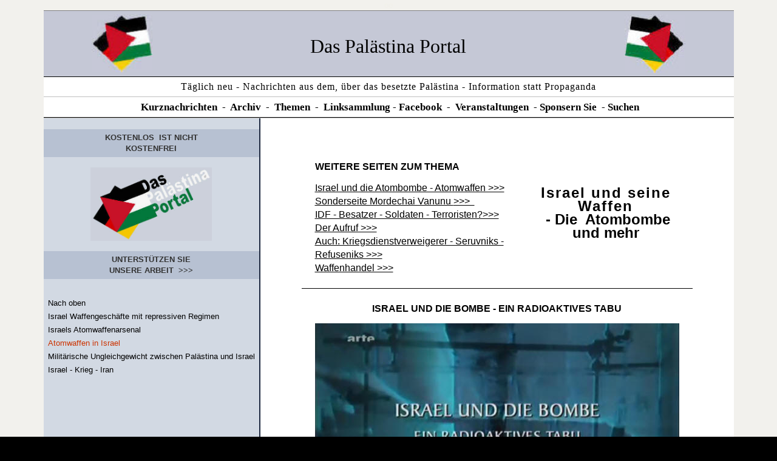

--- FILE ---
content_type: text/html
request_url: http://arendt-art.de/deutsch/palestina/texte/atombombe_atomwaffen_israel.htm
body_size: 19585
content:
<!-- #BeginTemplate "../aaa-index-schmal.dwt" -->
<html>

<head>
<link rel="SHORTCUT ICON" href="http://www.arendt-art.de/deutsch/palestina/favicon.ico">
<meta http-equiv="Content-Type" content="text/html; charset=utf-8">
<!-- #BeginEditable "doctitle" -->
<title>Israel und seine Waffen - Die&nbsp; Atombombe und mehr ...</title>
<!-- #EndEditable -->
<meta name="keywords" content="Palästina, Israel-Palästina, Palaestina, Palaestinenser, Nahostkonflikt, juden, Palästinenser, Israel, Israelis, Izrael, Jerusalem, Naher Osten, Nahost-Politik, Nahost,Siedlung, Intifada, Islam, Antisemitismus, Nahostkrise, Siedler, Siedlungen, Besetzung,Mauer, Zaun, Nahost-Quartett, Genfer Initiative, Genfer Abkommen">
<meta name=" description" content="Palästina und Israel, Das Palästina Portal - Für einen Frieden zwischen Palästina und Israel">
<meta name="page-topic" content="Palästina - Israel - Palästinenser - Israelis">
<meta http-equiv="Content-Language" content="de">
<meta name="audience" content="ALL">
<meta name="author" content="Arendt Erhard">
<meta name="publisher" content="ARENDT - Palästina">
<meta name="copyright" content="ARENDT - Palästina + Israel">
<meta name="page-type" content="Private Homepage">
<meta name="robots" content="INDEX,FOLLOW">
<meta name="revisit-after" content="1 days">
<meta content="Palästina und Israel, Das Palästina Portal - Für einen Frieden zwischen Palästina und Israel" name="description">
<meta content="Palaestina, Israel-Palästina, Palästina, Palaestinenser, Nahostkonflikt, juden, Palästinenser, Israel, Israelis, Izrael, Jerusalem, Naher Osten, Nahost-Politik, Nahost,Siedlung, Intifada, Islam, Antisemitismus, Nahostkrise, Siedler, Siedlungen, Besetzung,Mauer, Zaun, Nahost-Quartett, Genfer Initiative, Genfer Abkommen" name="keywords">
<style type="text/css">
<!--
<!-- A:link {text-decoration: none}
 A:visited {text-decoration: none}
 A:active {color:333333;}
 A:hover {color:333333;}	
h1
	{margin-top:12.0pt;
	margin-right:0cm;
	margin-bottom:6.0pt;
	margin-left:0cm;
	page-break-after:avoid;
	text-autospace:ideograph-other;
	font-size:24.0pt;
	font-family:"Times New Roman",serif;
	}
-->
</style>
<meta name="Microsoft Theme" content="none">
<meta name="Microsoft Border" content="none">
</head>

<body link="#000000" vlink="#333333" alink="#000000" bgcolor="#000000" style="font-family: Arial; font-size: 10px" text="#000000" topmargin="1" background="../Bilder3/hintergrund-quadrat.jpg">

<div align="center">
	<center>
	<table border="0" cellpadding="0" style="border-collapse: collapse" width="100%" height="12">
		<tr>
			<td align="center" height="9" style="font-size: 13px; line-height: 16px; font-family:Verdana,Geneva,Helvetica,Arial,sans-serif; vertical-align:middle">
			<font color="#F1F0E9"><a name="oben">o</a>o</font></td>
		</tr>
	</table>
	</center></div>
<div align="center">
	<center>
	<table style="border-collapse: collapse;" width="90%" cellpadding="0">
		<tr>
			<td width="99%" valign="top" colspan="2">
			<table border="0" cellpadding="0" cellspacing="0" width="100%" style="border-bottom:1px solid #C0C0C0; border-left-width:1px; border-right-width:1px; border-top-width:1px">
				<tr>
					<td width="100%" bgcolor="#FFFFFF">
																							<table border="0" cellpadding="0" cellspacing="0" width="100%">
																								<tr>
																									<td>
																									<table border="0" width="100%" cellspacing="0" cellpadding="6" style="border-left-width: 1px; border-right-width: 1px; border-bottom-width: 1px; border-top-style:solid; border-top-width:1px" bgcolor="#C5C8D6">
																										<tr>
																											<td align="center" bgcolor="#C5C8D6">
																											<p style="line-height: 26px"></p>
																											<p style="line-height: 26px"></p>
																											<p style="line-height: 26px"></p>
																											<p style="line-height: 26px"></p>
																											<p style="line-height: 26px"></p>
																											<p style="line-height: 26px"></p>
																											<p style="line-height: 26px"></p>
																											<p style="line-height: 26px"></p>
																											<p style="line-height: 26px"></p>
																											<p style="line-height: 26px"></p>
																											<p style="line-height: 26px"></p>
																											<p style="line-height: 26px"></p>
																											<p style="line-height: 26px"></p>
																											<p style="line-height: 26px"></p>
																											<p style="line-height: 26px"></p>
																											<p style="line-height: 26px"></p>
																											<p style="line-height: 26px"></p>
																											<p style="line-height: 26px"></p>
																											<p style="line-height: 26px"></p>
																											<p style="line-height: 26px"></p>
																											<p style="line-height: 26px"></p>
																											<p style="line-height: 26px"><a href="../index.html"><img border="0" src="../Bilder-21/index1193.JPG" width="100" height="95"></a></p>
																											</td>
																											<th>
																						<h1 style="line-height: 26px; ">
						<span style="font-weight: 400">
						<font face="Wide Latin" size="6">
						<a title="Das Palästina Portal - The Palestine Portal" href="../index.html">
						Das Palästina Portal</a></font></span></h1>
																											</th>
																											<td align="center">
																											<address style="line-height: 26px">
																												<a href="../index.html">
																												<img border="0" src="../Bilder-21/index1195.JPG" width="100" height="96"></a></address>
																											</td>
																										</tr>
																									</table>
																									</td>
																								</tr>
																								<tr>
																									<td>
																									<table border="0" style="border-collapse: collapse" width="100%" cellpadding="3">
																										<tr>
																											<td style="border-left-width: 1px; border-right-width: 1px; border-top-style: solid; border-top-width: 1px; border-bottom-width: 1px">
																											<p align="center" style="line-height: 26px"><span style="letter-spacing:1px"><font face="Arial Narrow">Täglich neu - Nachrichten aus dem, über das besetzte Palästina - Information statt Propaganda</font></span></p>
																											</td>
																										</tr>
																										<tr>
																											<td style="border-top:1px solid #C0C0C0; border-left-width: 1px; border-right-width: 1px; border-bottom-style:solid; border-bottom-width:1px">
																													<p style="line-height: 26px; " align="center"><b><a href="#Nachrichten"><span style="font-size: 13pt">&nbsp;</span></a></b><span style="font-size: 13pt"><font face="Arial Narrow"><b><a href="#Nachrichten">Kurznachrichten</a>&nbsp; -&nbsp; <a title="Nach Datum geortnet" href="../Archiv/Archiv_palaestina.htm">Archiv</a>&nbsp; -&nbsp; <a target="_blank" title="Inhalt -  Das Palästina Portal" href="../themen.htm">Themen</a>&nbsp; -&nbsp; <a title="Externe Seiten zum Thema" href="http://www.das-palaestina-portal.de/links_palaestina.htm">Linksammlung</a> - </b></font></span><b><span style="font-size: 13pt"><font face="Arial Narrow"> <a target="_blank" title="Das Palästina Portal bei facebook" href="https://www.facebook.com/erhard.arendt">Facebook</a>&nbsp; -&nbsp; <a href="../Termine_Veranstaltungen_Reisen.htm">Veranstaltungen</a>&nbsp; -&nbsp;<a href="sponsoren.htm">Sponsern Si</a>e&nbsp; -&nbsp;S</font></span><font face="Arial Narrow"><a href="../suchen.html"><span style="font-size: 13pt">uchen</span></a></font></b></p></td>
																										</tr>
																									</table>
																									</td>
																								</tr>
																							</table>
					</td>
				</tr>
			</table>
			</td>
		</tr>
		<tr>
			<td width="14%" bgcolor="#D2D9E3" valign="top" style="border-right: 2px solid #1D283F">
										<table border="0" cellpadding="0" cellspacing="0" width="100%">
											<tr>
												<td>&nbsp;</td>
											</tr>
										</table>
										<table border="0" style="border-collapse: collapse" width="100%" cellpadding="5">
											<tr>
												<td bgcolor="#B7C1D2">
												<p align="center" style="line-height: 18px">
												<span style="text-transform: uppercase; letter-spacing: 0px">
												<font color="#000000">
												<span style="color: navy">
												<strong>
												<font color="#CC3300">
												<a style="text-decoration: none" href="sponsoren.htm">
												<font size="2" color="#333333">Kostenlos</font></a></font></strong></span></font><a style="text-decoration: none" href="sponsoren.htm"><font size="2"><b><font color="#333333">
												</font>
												</b>
												<font color="#333333">
												<span style="font-weight: 700">
												&nbsp;</span></font></font><strong><font color="#333333" size="2">IST 
												nicht<br>
												Kostenfrei</font></strong></a></span></p>
												</td>
											</tr>
											<tr>
												<td>
												<p align="center" style="line-height: 18px">
												<font color="#333333">
												<a href="../index.html">
												<img border="0" src="../Bilder-13/aaa-in11.JPG" width="200" height="121" vspace="12"></a></font></a></p>
												</td>
											</tr>
											<tr>
												<td bgcolor="#B7C1D2">
												<p align="center" style="line-height: 18px">
												<font face="Arial" style="font-family: Verdana, Arial, Helvetica, Geneva, sans-serif; max-width: none; minwidth: none; maxwidth: none; boxsizing: content-box">
												<span style="text-transform: uppercase; letter-spacing: 0px">
												<b>
												<a style="text-decoration: none" href="sponsoren.htm">
												<font face="Arial" color="#333333" size="2">
												Unterstützen Sie<br>
												unsere ArbeiT&nbsp; &gt;&gt;&gt;</font></a></b></span></font></p>
												</td>
											</tr>
										</table>
										<table border="0" width="100%" cellspacing="0" cellpadding="7">
											<tr>
												<td>
					<p style="line-height: 22px" align="left">
					<font face="Arial"><span style="vertical-align: middle;">
					<font color="#CC3300" size="2">
					<br>
					<!--webbot bot="Navigation" s-type="siblings" s-orientation="vertical" s-rendering="html" b-include-home="FALSE" b-include-up="TRUE" s-btn-nml="&lt;A HREF=&quot;#URL#&quot; TARGET=&quot;#TARGET#&quot; STYLE=&quot;{text-decoration: none;}&quot;&gt;#LABEL#&lt;/A&gt;" s-btn-sel="#LABEL#" s-btn-sep="&lt;br&gt;" s-bar="Bars" startspan --><nobr><A HREF="Waffen_Waffenhandel.htm" TARGET="" STYLE="{text-decoration: none;}">Nach&nbsp;oben</A></nobr><br><nobr><A HREF="../Israel%20%20Waffengeschaefte%20mit%20repressiven%20Regimen.htm" TARGET="" STYLE="{text-decoration: none;}">Israel&nbsp;Waffengeschäfte&nbsp;mit&nbsp;repressiven&nbsp;Regimen</A></nobr><br><nobr><A HREF="../Israels_Atomwaffen.htm" TARGET="" STYLE="{text-decoration: none;}">Israels&nbsp;Atomwaffenarsenal</A></nobr><br><nobr>Atomwaffen&nbsp;in&nbsp;Israel</nobr><br><nobr><A HREF="../Militaerische_Ungleichgewicht_zwischen_Paeästina_Israel.htm" TARGET="" STYLE="{text-decoration: none;}">Militärische&nbsp;Ungleichgewicht&nbsp;zwischen&nbsp;Palästina&nbsp;und&nbsp;Israel</A></nobr><br><nobr><A HREF="../Israel%20und%20sein%20Krieg%20gegen%20den%20Iran.htm" TARGET="" STYLE="{text-decoration: none;}">Israel&nbsp;-&nbsp;Krieg&nbsp;-&nbsp;Iran</A></nobr><!--webbot bot="Navigation" i-checksum="26261" endspan --></font></span></font></p>
												</td>
											</tr>
										</table>
			<table border="0" style="border-collapse: collapse" width="100%" cellpadding="5">
				<tr>
					<td>
					<p align="center" style="line-height: 14px">&nbsp;</p>
					</td>
				</tr>
			</table>
			</td>
			<td width="86%" valign="top" bgcolor="#FFFFFF">
			<div align="center">
				


				<table cellpadding="22" cellspacing="0" width="100%" bgcolor="#FFFFFF">
					<tr>
						<td valign="top" bgcolor="#FFFFFF">
						<!-- #BeginEditable "rahmen" -->
						<div align="center">
							<center>
							<table border="0" cellpadding="3" cellspacing="0" 
       style="border-collapse: collapse" 
       bordercolor="#111111" width="100%">
								<tr>
									<td width="100%" 
         valign="top">
									<div align="center">
										<center>
										<table border="0" cellpadding="22" 
          style="border-collapse: collapse" 
          bordercolor="#000000" width="88%" 
          id="AutoNumber5">
											<tr>
												<td style="font-size:13px; font-family:Verdana,Geneva,Helvetica,Arial,sans-serif; background-image:none; background-repeat:repeat; background-attachment:scroll" 
            bgcolor="#FFFFFF">
												<div id="google_translate_element0"></div><script type="text/javascript">
function googleTranslateElementInit() {
  new google.translate.TranslateElement({pageLanguage: 'de', layout: google.translate.TranslateElement.InlineLayout.HORIZONTAL, autoDisplay: false}, 'google_translate_element');
}
</script><script type="text/javascript" src="//translate.google.com/translate_a/element.js?cb=googleTranslateElementInit"></script>
												<p style="line-height: 22px">
												<span style="font-weight:700; text-transform:uppercase">
												<font color="#FF0000" face="Arial" size="3">
												<br>
												</font>
												<font face="Arial" size="3">
												Weitere Seiten zum Thema</font></span><font face="Arial" color="#800000" size="3"></p>
												<p style="line-height: 22px">
												<a style="text-decoration: underline; " href="atombombe_atomwaffen_israel.htm">
												Israel und die Atombombe - 
												Atomwaffen &gt;&gt;&gt;</a></font><font face="Arial"><u><font size="3"><br>
												</font>
												</u>
												<font color="#2C4452">
												<a style="text-decoration: underline" 
           href="Mordechai_Vanunu.htm"><font color="#000000" size="3">
												Sonderseite Mordechai Vanunu </font></a></font>
												<u>
												<font color="#000000" size="3">
												&gt;&gt;&gt;&nbsp;&nbsp;
											</font>
												<font size="3"><br>
												</font>
												</u>
												</font>
												<font color="#800000" size="3" face="Arial">
												<a href="idf_besatzungsarmee_soldaten.htm" style="text-decoration: underline">
												IDF - Besatzer - Soldaten - 
												Terroristen?&gt;&gt;&gt;</a></font><font size="3" face="Arial"><u><br>
												</u>
								<a href="../texte/aufruf_israelische_soldaten_kriegsverbrechen_stoppen.htm" 
       
    style="text-decoration: underline">
												Der Aufruf &gt;&gt;&gt;</a><u><br>
												</u>
								<a href="kriegsdienstverweigerer.htm" style="text-decoration: underline">
												Auch: Kriegsdienstverweigerer - 
												Seruvniks - Refuseniks &gt;&gt;&gt;</a><u><br>
												</u>
								<a href="Waffen_Waffenhandel.htm" style="text-decoration: underline">
												Waffenhandel &gt;&gt;&gt;</a></font></td>
												<td style="font-size:13px; font-family:Verdana,Geneva,Helvetica,Arial,sans-serif; background-image:none; background-repeat:repeat; background-attachment:scroll" 
            bgcolor="#FFFFFF">
									<h1 align="center" style="line-height: 22px">
									<font size="5" face="Arial">
									<span style="letter-spacing: 2px">Israel und 
									seine Waffen<br>
									</span>&nbsp;- Die&nbsp; Atombombe und mehr</font></h1></td>
											</tr>
											<tr>
												<td style="border-top:1px solid #000000; border-bottom:1px solid #000000; font-size:13px; font-family:Verdana,Geneva,Helvetica,Arial,sans-serif; background-image:none; background-repeat:repeat; background-attachment:scroll" colspan="2">
								<font face="Arial">
								<p align="center" style="line-height: 22px">
								<a href="http://www.youtube.com/watch?v=46YHQUW11fA&feature=youtu.be" style="text-decoration: none; font-weight: 700">
								<font size="3">ISRAEL UND DIE BOMBE - EIN 
								RADIOAKTIVES TABU</font></a></p>
								<p align="center" style="line-height: 22px">
								<a href="https://youtu.be/D_oQPZiiqKs">
								<font size="3">
								<img border="0" src="../Bilder3/atombo1.JPG" width="600" height="338"></font></a><font size="3"><br>
&nbsp;</font></p>
								<p align="justify" style="line-height: 22px">
								<a href="http://de.wikipedia.org/wiki/Israel_und_die_Bombe._Ein_radioaktives_Tabu" style="text-decoration: none">
								<b><font size="3">Israel und die Bombe. Ein radioaktives Tabu</font></b><font size="3"> - 
								Regie Dirk Pohlmann - Israel und die Bombe. Ein 
								radioaktives Tabu ist ein Dokumentarfilm aus dem 
								Jahre 2012, der die Geschichte der israelischen 
								Atombombe nachzeichnet. Die Existenz der 
								zahlreichen israelischen Atombomben und -waffen 
								wird jedoch von Seiten der israelischen 
								Regierung nicht bestätigt („Strategie der 
								Unklarheit“). Die Erstausstrahlung des 52 
								Minuten langen Films fand am 7. Juli 2012 auf 
								Arte statt. &gt;&gt;&gt;</font></a></font></td>
											</tr>
											<tr>
												<td style="border-bottom:1px solid #000000; font-size:13px; font-family:Verdana,Geneva,Helvetica,Arial,sans-serif; background-image:none; background-repeat:repeat; background-attachment:scroll" colspan="2">
								<p align="center" style="line-height: 22px">&nbsp;</p>
								<p align="center" style="line-height: 22px">
								<a href="https://youtu.be/L4cF3kY3OVk">
								<font size="3">
								<img border="0" src="../Bilder3/atombo2.JPG" width="600" height="339"></font></a></p>
								<p align="center" style="line-height: 22px">&nbsp;</p>
								<p align="justify" style="line-height: 22px">
								<a href="https://www.youtube.com/watch?v=L4cF3kY3OVk" style="text-decoration: none">
								<b><font size="3">Israels Atombombe</font></b><font size="3"> - 
								ZDF History - 21.05.2013 - Nukleardeal mit 
								Südafrika: Israel soll Apartheid-Regime 
								Atombomben angeboten haben - Israel hat offenbar 
								versucht, dem südafrikanischen Apartheid-Regime 
								Atomwaffen zu beschaffen. Das berichtet der 
								britische &quot;Guardian&quot; auf Basis jetzt 
								aufgetauchter Dokumente. Es wäre der erste 
								schriftliche Beweis für die Existenz 
								israelischer Nuklearwaffen - und damit eine 
								politisch brisante Blamage für 
								Jerusalem.London/Tel Aviv - Israel gilt als 
								Atommacht, auch wenn seine Regierung seit 
								Jahrzehnten die Existenz der Waffen weder 
								bestätigt noch dementiert. Die Politik der 
								Zweideutigkeit bietet einen großen Vorteil: 
								Israel verfügt über nukleares 
								Abschreckungspotential, ohne sich aber dem 
								internationalen Kontrollregime unterwerfen zu 
								müssen. 1986 wurde Israels Atomprogramm bekannt, 
								als der Techniker Mordechai Vanunu entsprechende 
								Informationen öffentlich machte. Erst am Sonntag 
								wurde Vanunu in diesem Zusammenhang erneut 
								verhaftet.</font></a><font size="3"><br>
&nbsp;</font></td>
											</tr>
											<tr>
												<td style="border-bottom:1px solid #000000; font-size:13px; font-family:Verdana,Geneva,Helvetica,Arial,sans-serif; background-image:none; background-repeat:repeat; background-attachment:scroll" colspan="2">
								<p align="center"><b>
								<a href="https://www.youtube.com/watch?v=dbAsUnZsc40" style="text-decoration: none">
								<font size="3">Die geheime und illegale 
								Atombombe Israels - Und das Zuschauen der 
								Weltöffentlichkeit -volle Doku </font></a></b>
								</p>
								<p align="center">
								<a href="https://youtu.be/dbAsUnZsc40">
								<font size="3">
								<img border="0" src="../Bilder3/atombo3.JPG" width="600" height="342"></font></a></td>
											</tr>
											<tr>
												<td style="border-bottom:1px solid #000000; font-size:13px; font-family:Verdana,Geneva,Helvetica,Arial,sans-serif; background-image:none; background-repeat:repeat; background-attachment:scroll" colspan="2">
								<font face="Arial">
								<div align="center">
								<div align="center">
									<p style="line-height: 22px">
											<font size="3" face="Arial">4.6.2012 
											- </font>
								</div>
								<div align="center">
											<p align="justify" style="line-height: 22px">
											<b>
											<font size="3">
											<img border="0" src="../BILDER/index.992.JPG" width="540" height="230" align="right" hspace="6"></font></b><a style="text-decoration: none" href="http://www.spiegel.de/wissenschaft/technik/experten-fuerchten-versehentlichen-atomkrieg-im-nahen-osten-a-837068.html"><b><font size="3">Angst 
											vor dem zufälligen Atomkrieg </font> </b>
											<font size="3">- Markus Becker - 
											(...)&nbsp; Die Zeit, die zwischen 
											Start und Einschlag einer Atomrakete 
											verginge, liege im Nahen Osten bei 
											vielleicht nur 15 Minuten (...)&nbsp; 
											Unklar sei auch, ob Israel seine 
											Atomraketen erst dann abfeuern 
											würde, wenn die gegnerischen Raketen 
											in der Luft sind - oder aber schon 
											dann, wenn es einen Angriff für 
											unmittelbar bevorstehend hält. Wie 
											entscheidend diese Frage sein kann, 
											zeigte sich im Jom-Kippur-Krieg von 
											1973, als Israel nach einem 
											Überraschungsangriff Ägyptens und 
											Syriens am Rand einer Niederlage 
											stand. Regierungschefin Golda Meir 
											ließ 13 taktische Atombomben 
											einsatzfähig machen&nbsp; &gt;&gt;&gt;</font></a><b><font size="3"><br>
&nbsp;</font></b><font size="3"></p>
											<p align="justify" style="line-height: 22px">
											</font>
											<a href="http://www.stern.de/politik/deutschland/u-boot-deal-mit-israel-im-zweifel-fuer-die-skrupellosigkeit-1836352.html" style="text-decoration: none">
											<b><font size="3">Im Zweifel für die 
											Skrupellosigkeit</font></b><font size="3"><b>
											</b>- Israel will seine in 
											Deutschland gebauten U-Boote atomar 
											nachrüsten - und führt damit vor, 
											wie moralisch abgründig sich die 
											deutschen Rüstungsexporteure 
											verhalten. Ein Kommentar von Manuela 
											Pfohl - Israel lässt in der 
											Bundesrepublik U-Boote bauen und 
											rüstet sie anschließend heimlich und 
											gegen jede Absprache so auf, dass 
											sie auch mit Atomwaffen genutzt 
											werden können. Da versteht der 
											deutsche Michel die Welt nicht mehr 
											und fragt entrüstet: Dürfen die das? 
											Klar dürfen die das. Wie jeder 
											andere souveräne Staat auf der Welt 
											hat Israel das grundsätzliche Recht 
											auf Selbstverteidigung. Wirklich 
											aufregen sollte uns vielmehr die 
											Unverfrorenheit, mit der die 
											Bundesregierung uns in der 
											U-Boot-Angelegenheit für dumm 
											verkaufen will. Da stellt sich 
											Regierungssprecher Steffen Seibert 
											am Wochenende allen Ernstes hin und 
											sagt: &quot;An Spekulationen über die 
											spätere Bewaffnung beteiligt sich 
											die Bundesregierung nicht.&quot; &gt;&gt;&gt;</font></a></p>
											<p align="justify" style="line-height: 22px">
											<b><font size="3"><br>
											</font>
											</b>
											<a href="http://www.pressrelations.de/new/standard/result_main.cfm?aktion=jour_pm&comefrom=scan&r=497058" style="text-decoration: none">
											<b><font size="3">U-Boot-Lieferungen nach Israel 
											feuern Nahostkonflikt an</font></b><font size="3"> 
											- &quot;Die Lieferung atomwaffenfähiger 
											U-Boote an Israel ist doppelt 
											falsch: Zum einen befördert jede Art 
											von Waffenexporten Konflikte und 
											erschwert oder verhindert deren 
											friedliche Lösung. Zum anderen ist 
											das eine direkte Unterstützung für 
											die atomare Aufrüstung eines anderen 
											Landes. Damit sabotiert die 
											Bundesregierung ganz klar das Ziel 
											&quot;Global Zero&quot;, also die weltweite 
											Abschaffung von Atomwaffen&quot;, erklärt 
											Jan van Aken, außenpolitischer 
											Sprecher der Fraktion DIE LINKE. &quot; 
											&gt;&gt;&gt;</font></a><font size="3"><br>
&nbsp;</p>
											<p align="justify" style="line-height: 22px">
											</font>
											<a href="http://www.spiegel.de/politik/ausland/israels-premier-netanjahu-lobt-deutsche-u-boote-a-836962.html" style="text-decoration: none">
											<b><font size="3">Netanjahu lobt deutsche 
											U-Boot-Lieferungen</font></b><font size="3"> 
											- Israels Premier Netanjahu: &quot;Sehr 
											wichtige Ergänzung unserer 
											nationalen Sicherheit&quot; - In 
											Deutschland sorgt der U-Boot-Deal 
											mit Israel für Aufregung. Jetzt 
											schaltet sich Ministerpräsident 
											Netanjahu in die Debatte ein: Der 
											israelische Regierungschef sieht die 
											Boote als entscheidende Werkzeuge 
											zur Selbstverteidigung seines 
											Landes. &gt;&gt;&gt;</font></a><font size="3"><br>
											<br>
											</font></font>
											<a href="http://www.bild.de/politik/inland/benjamin-netanjahu/deutsche-u-boote-sind-wichtig-fuer-israels-sicherheit-teil-1-24484412.bild.html" style="text-decoration: none">
											<font size="3" face="Arial"><b>
											Bild-Interview mit dem israelischen 
											Ministerpräsidenten Benjamin 
											Netanjahu</b> &gt;&gt;&gt;</font></a></p>
											<p align="justify" style="line-height: 22px">
											<b><font size="3"><br>
											</font>
											</b>
											<a href="http://www.german-foreign-policy.com/de/fulltext/58342" style="text-decoration: none">
											<b><font size="3">Schwimmendes Atomwaffenarsenal</font></b><font size="3"> 
											- Wie aus aktuellen Medienberichten 
											hervorgeht, bestückt Israel aus 
											Deutschland gelieferte U-Boote mit 
											Nuklearwaffen. Demnach werden die 
											Dolphin-U-Boote, die die Kieler 
											Werft HDW gemeinsam mit den 
											Nordseewerken aus Emden baut, in 
											Israel mit Atomraketen versehen, 
											deren Reichweite gut 1.500 Kilometer 
											beträgt. Die israelischen 
											Streitkräfte wären prinzipiell in 
											der Lage, mit ihnen Iran zu 
											attackieren. &quot;Mit Hilfe der 
											maritimen Technik aus Deutschland 
											ist es Israel gelungen, sich ein 
											schwimmendes Atomwaffen-Arsenal 
											zuzulegen&quot; [1], heißt es: Drei 
											Dolphin-U-Boote besitze Israel 
											bereits, drei weitere seien zudem im 
											Bau, wiederum drei weitere werde Tel 
											Aviv möglicherweise in naher Zukunft 
											ordern. - Abschreckungsregime - 
											Aufschluss darüber, dass die 
											deutschen U-Boot-Lieferungen an 
											Israel einen hohen Stellenwert vor 
											allem für die Hegemonialpolitik der 
											NATO haben, geben Debatten, die 
											gegenwärtig im westlichen 
											Kriegsbündnis geführt werden. Im 
											Mittelpunkt steht dabei die Frage, 
											wie zu reagieren sei, sollte Teheran 
											sich tatsächlich Atomwaffen 
											verschaffen. Während manche 
											Regierungsberater und 
											Außenpolitikexperten die Auffassung 
											vertreten, Iran müsse in diesem 
											Falle bombardiert werden 
											(german-foreign-policy.com 
											berichtete [2]), entwickeln 
											NATO-Fachleute alternative 
											Szenarien. Hintergrund ist die 
											Erkenntnis, dass Teheran, sollte es 
											einmal das nötige Know-how für den 
											Bau von Atomwaffen entwickelt haben, 
											nicht dauerhaft davon abgehalten 
											werden könne. Entsprechend heißt es 
											in einem neuen Beitrag aus dem NATO 
											Defense College in Rom, man könne 
											durchaus ein umfassendes 
											&quot;Abschreckungsregime&quot; errichten, um 
											die westliche Hegemonie zu sichern. 
											Dazu sei es nötig, die Verbündeten 
											in Nah- und Mittelost einzubeziehen. 
											&gt;&gt;&gt;</font></a><font size="3"><br>
&nbsp;</p>
											<p align="justify" style="line-height: 22px">
											</font>
											<a href="http://www.spiegel.de/politik/deutschland/u-boot-deal-mit-israel-opposition-verlangt-aufklaerung-a-836855.html" style="text-decoration: none">
											<b><font size="3">Rüstungsgeschäft mit Israel Union 
											macht Schröder für U-Boot-Deal 
											mitverantwortlich</font></b><font size="3"> 
											- Florian Gathmann und Veit Medick&nbsp; 
											- Die Bundesregierung steht wegen 
											des U-Boot-Deals mit Israel in der 
											Kritik - nur die SPD hält sich 
											auffällig zurück: - Auf eine Frage 
											hat sich Außenminister Guido 
											Westerwelle schon eingestellt, wenn 
											er in den kommenden Tagen den Nahen 
											Osten bereist: Was ist dran an den 
											Lieferungen deutscher U-Boote nach 
											Israel, die dort nuklear aufgerüstet 
											werden? &quot;Ich kann mir schon 
											vorstellen, dass er das gefragt 
											wird&quot;, sagte Westerwelles Sprecher 
											am Montag in Berlin. Kein Wunder, in 
											der arabischen Welt ist das Thema 
											&#39;Atommacht Israel&#39; besonders 
											virulent. In Katar, den Vereinigten 
											Arabischen Emiraten, in der Türkei 
											und im Libanon - überall, wo der 
											FDP-Politiker Station macht, dürfte 
											man ihn mit Nachfragen löchern. &gt;&gt;&gt;</font></a><font size="3"><br>
&nbsp;</font></p>
											<p align="justify" style="line-height: 22px">
											<a href="http://www.jungewelt.de/2012/06-05/057.php" style="text-decoration: none">
											<b><font size="3">Geheuchelte Empörung 
											</font> </b>
											<font size="3">- Knut Mellenthin - 
											Daher müsse die Bundesregierung 
											jetzt endlich darüber Auskunft 
											geben, ob die Informationen 
											zutreffen, wonach die von 
											Deutschland gelieferten U-Boote auch 
											mit Trägersystemen ausgerüstet 
											werden können, die atomare 
											Sprengköpfe tragen. Allgemein 
											bekannt und von niemandem bestritten 
											ist jedoch, daß dies technisch 
											möglich wäre. Die Schiffe wurden auf 
											speziellen israelischen Wunsch so 
											gebaut, daß sie neben sechs normalen 
											Torpedorohren auch vier Rohre mit 
											einem größeren Durchmesser haben, 
											durch den Marschflugkörper 
											abgeschossen werden könnten.&nbsp; 
											&gt;&gt;&gt;</font></a><font size="3"><br>
&nbsp;</p>
											<p align="justify" style="line-height: 22px">
											</font>
											<a href="http://www.jungewelt.de/2012/06-05/050.php" style="text-decoration: none">
											<b><font size="3">»So etwas rutscht nicht einfach 
											durch«</font></b><font size="3"> 
											- Berlin muß von Anfang an gewußt 
											haben, daß Israel deutsche U-Boote 
											atomar bestücken will. Gespräch mit 
											Jan van Aken - Interview: Peter 
											Wolter - Der neue Spiegel bringt als 
											Titelgeschichte die »Sensation«, daß 
											Israel die von Deutschland 
											gelieferten U-Boote zu Trägern von 
											atomar bestückten 
											Mittelstreckenraketen umrüstet. Neu 
											ist das nicht; die junge Welt hat 
											das seit vielen Jahren immer wieder 
											berichtet. Wissen Sie Konkretes? Was 
											die Israelis genau vorhaben, läßt 
											sich bislang nur vermuten – Tatsache 
											ist jedoch, daß diese Fahrzeuge mit 
											großen Torpedorohren des Kalibers 
											650 mm ausgerüstet sind. Die sind 
											für klassische Torpedos zu groß – es 
											lassen sich damit aber 
											Mittelstreckenraketen oder 
											Marschflugkörper verschießen. Da die 
											Israelis über Atomwaffen verfügen, 
											war es auch der Bundesregierung von 
											Anfang an klar, daß deutsche Technik 
											auch für atomare Angriffe eingesetzt 
											werden könnte. &gt;&gt;&gt;</font></a></p>
											<p align="justify" style="line-height: 22px">
											<b><font size="3"><br>
											</font>
											</b>
											<a href="http://www.richardsilverstein.com/tikun_olam/2012/06/04/germany-sells-israel-nuclear-weapons-capable-submarines/" style="text-decoration: none">
											<b><font size="3">Germany Sells Israel 
											Nuclear-Armed Submarines</font></b><font size="3"> 
											- Richard Siverstein - Der Spiegel 
											has just published an important 
											article about the Dolphin submarines 
											Germany has been selling to Israel 
											over the past fifteen years. Israel 
											now has three, with a fouth and 
											fifth on the way and sixth in the 
											pipeline by 2017. Sale of up to nine 
											submarines is contemplated by both 
											sides. The ostensibly big news in 
											this story is that both the Israelis 
											and Germans knew the subs were 
											nuclear weapons-capable, but the 
											Germans had denied it. In fact, they 
											contain a special secret hydraulic 
											launching system designed for 
											nuclear cruise missiles. &gt;&gt;&gt;</font></a><font size="3"><br>
&nbsp;</font></p>
											<p align="justify" style="line-height: 22px">
											<font size="3">
											<img border="0" src="../BILDER/israel-iran-atombombe.JPG" width="474" height="198" align="right" hspace="6"></font><a style="text-decoration: none" href="http://www.spiegel.de/politik/ausland/u-boote-fuer-israel-wie-deutschland-die-sicherheit-in-nahost-gefaehrdet-a-836816.html"><b><font size="3">Die 
											deutsche Atom-Lüge </font> </b>
											<font size="3">- Kolumne von Jakob 
											Augstein - Jetzt ist es raus: Der 
											SPIEGEL hat enthüllt, dass 
											Deutschland an der atomaren 
											Aufrüstung im Nahen Osten eine 
											Mitschuld trägt. Das ist ein gutes 
											Geschäft, aber schlechte Politik - 
											denn sie gefährdet die Sicherheit 
											der gesamten Region. (...) Die 
											Regierung Merkel hat einmal kurz 
											versucht, von den Israelis so etwas 
											wie eine Gegenleistung für die 
											deutsche Großzügigkeit zu erlangen: 
											die Siedlungspolitik sollte geändert 
											werden, Gaza solle die Genehmigung 
											erhalten, ein von Deutschland 
											finanziertes Klärwerk fertig zu 
											bauen, und die eingefrorenen 
											Steuergelder der Palästinensische 
											Autonomiebehörde sollten freigegeben 
											werden. &gt;&gt;&gt;</font></a><font size="3"><br>
&nbsp;</p>
											<p align="justify" style="line-height: 22px">
											</font>
											<a href="http://www.fr-online.de/israel-iran-konflikt/atomwaffen-u-boot-u-boot-lieferung-an-israel-in-der-kritik,11950234,16293642.html" style="text-decoration: none">
											<b><font size="3">Atomwaffen U-Boot - 
											U-Boot-Lieferung an Israel in der 
											Kritik</font></b><font size="3"> 
											- Dass die Bundesregierung 
											atomwaffenfähige U-Boote der Klasse 
											&quot;Dolphin&quot; an Israel exportiert, 
											stößt in der Opposition auf Kritik. 
											&gt;&gt;&gt;</font></a><font size="3"><br>
											<br>
&nbsp;</font></p>
											<p align="justify" style="line-height: 22px">
											<a href="http://www.spiegel.de/politik/ausland/israelische-atomwaffen-auf-u-booten-aus-deutschland-a-836645.html" style="text-decoration: none">
											<b><font size="3">Israel bestückt U-Boote aus 
											Deutschland mit Atomwaffen </font> </b>
											<font size="3">
											- Drei U-Boote hat eine deutsche 
											Werft für Israel gebaut, drei 
											weitere sollen folgen. Nach 
											SPIEGEL-Informationen stattet 
											Jerusalem die U-Boote aus Kiel mit 
											nuklear bestückten Marschflugkörpern 
											aus. Die Bundesregierung hatte 
											bislang erklärt, sie wisse nichts 
											von der atomaren Bewaffnung. - Die 
											Bundesrepublik hilft Israel beim 
											Ausbau seiner 
											Atomwaffenstreitkräfte.&gt;&gt;&gt;</font></a></p>
											<p align="justify" style="line-height: 22px">
											<b><font size="3"><br>
											<br>
											</font>
											<a href="http://www.morgenpost.de/politik/inland/article106411539/Bundesregierung-verteidigt-U-Boot-Lieferungen-an-Israel.html" style="text-decoration: none">
											<font size="3">Berlin verteidigt U-Boot-Lieferungen 
											an Israel</font></a></b><font size="3"><a href="http://www.morgenpost.de/politik/inland/article106411539/Bundesregierung-verteidigt-U-Boot-Lieferungen-an-Israel.html" style="text-decoration: none"> 
											- SPD verlangt Aufklärung über 
											mögliche atomare Bestückung - Berlin 
											- Die deutsche Regierung hat den 
											Export von deutschen U-Booten an 
											Israel verteidigt. &quot;Die 
											Bundesregierung steht mit der 
											Lieferung von U-Booten an Israel in 
											der Kontinuität ihrer 
											Vorgängerregierungen&quot; &gt;&gt;&gt;</a><br>
&nbsp;</p>
											<p align="justify" style="line-height: 22px">
											<b><br>
											</b></font><font color="#FFFFFF">
											<a href="http://www.spiegel.de/politik/deutschland/lieferung-deutscher-u-boote-an-israel-provoziert-kritik-a-836715.html" style="text-decoration: none">
											<b><font size="3">Heikler U-Boot-Deal mit Israel
											-</font></b><font size="3"> 
											Severin Weiland - U-Boote aus 
											Deutschland werden nach 
											SPIEGEL-Informationen in Israel mit 
											nuklear bestückten Marschflugkörpern 
											ausgerüstet. Der Waffen-Deal 
											provoziert Kritik, die SPD drängt 
											Kanzlerin Merkel zu rascher 
											Aufklärung.&nbsp;&nbsp;&nbsp; &gt;&gt;&gt;</font></a></font></p>
											<p align="justify" style="line-height: 22px">
											<b><font size="3"><br>
											<br>
											</font>
											<font color="#FFFFFF">
											<a href="http://www.focus.de/politik/ausland/nahost/made-and-paid-in-germany-israel-bewaffnet-kieler-u-boote-mit-atomsprengkoepfen_aid_761916.html" style="text-decoration: none">
											<font size="3">„Made and paid in Germany“ - Israel 
											bewaffnet Kieler U-Boote mit 
											Atomsprengköpfen</font></a></font></b><font size="3"> 
											- </font>
											<font size="3" color="#FFFFFF">
											<a href="http://www.focus.de/politik/ausland/nahost/made-and-paid-in-germany-israel-bewaffnet-kieler-u-boote-mit-atomsprengkoepfen_aid_761916.html" style="text-decoration: none">
											Markus Schol - Die israelische 
											Regierung stattet in Deutschland 
											produzierte und zu großen Teilen von 
											Berlin finanzierte Unterseeboote mit 
											Atomwaffen aus. Die Bundesregierung 
											will davon nichts gewusst haben – 
											zahlt aber weiter drauf. &gt;&gt;&gt;</a></font></p>
											<p style="line-height: 22px">&nbsp;</div>
								</div>
								<font size="3">
						</font>
												</font>
												</td>
											</tr>
											<tr>
												<td style="border-bottom:1px solid #000000; font-size:13px; font-family:Verdana,Geneva,Helvetica,Arial,sans-serif; background-image:none; background-repeat:repeat; background-attachment:scroll" colspan="2">
							<table border="0" cellpadding="3" cellspacing="0" width="100%" style="max-width: none; minwidth: none; maxwidth: none; boxsizing: content-box; font-size: 100%; line-height: 1.3em">
								<tbody style="max-width: none; minwidth: none; maxwidth: none; boxsizing: content-box">
								<tr style="max-width: none; minwidth: none; maxwidth: none; boxsizing: content-box">
									<td style="max-width: none; minwidth: none; maxwidth: none; boxsizing: content-box; vertical-align: top">
									<p align="justify" style="line-height: 22px">
																	<span style="color:#628C2A; max-width:none; minwidth:none; maxwidth:none; boxsizing:content-box">
																	<font color="#333333" style="max-width: none; minwidth: none; maxwidth: none; boxsizing: content-box">
																	<a href="http://www.andremarty.com/index.php?/archives/370-The-bomb-the-Israeli-bomb.html" style="text-decoration: none; color:#20c; max-width:none; minwidth:none; maxwidth:none; boxsizing:content-box">
																	<font color="#333333" style="max-width: none; minwidth: none; maxwidth: none; boxsizing: content-box; font-weight:700" face="Arial" size="3">
																	The bomb - 
																	the Israeli 
																	bomb</font></a></font></span><span style="color:#628C2A; font-family:Verdana, Geneva, Helvetica, Arial, sans-serif; max-width:none; minwidth:none; maxwidth:none; boxsizing:content-box"><a href="http://www.andremarty.com/index.php?/archives/370-The-bomb-the-Israeli-bomb.html" style="text-decoration: none; color:#20c; max-width:none; minwidth:none; maxwidth:none; boxsizing:content-box"><font face="Arial" color="#333333" style="max-width: none; minwidth: none; maxwidth: none; boxsizing: content-box" size="3"> 
																	</font></a></span>
																	<a href="http://www.andremarty.com/index.php?/archives/370-The-bomb-the-Israeli-bomb.html" style="text-decoration: none; max-width:none; minwidth:none; maxwidth:none; boxsizing:content-box">
																	<font size="3" face="Arial" style="max-width: none; minwidth: none; maxwidth: none; boxsizing: content-box">
																	<span style="font-family:Verdana, Geneva, Helvetica, Arial, sans-serif; max-width:none; minwidth:none; maxwidth:none; boxsizing:content-box">
																	- André 
																	Marty - The 
																	bomb - the 
																	Israeli bomb 
																	- Heute 
																	parlieren in 
																	Genf 
																	Vertreter 
																	der 
																	sogenannten 
																	Sechserrunde 
																	(USA, 
																	Russland, 
																	China, 
																	Frankreich, 
																	Grossbritannien, 
																	Deutschland) 
																	und des Iran 
																	unter 
																	Leitung der 
																	EU über das 
																	iranische 
																	Atomprogramm. 
																	Kein 
																	Zweifel, die 
																	pathologisch 
																	anti - 
																	semitische 
																	Hetzte des 
																	iranischen 
																	Präsidenten 
																	löst viele 
																	Emotionen 
																	aus. Kein 
																	Zweifel, das 
																	iranische 
																	Atomprogramm 
																	beunruhigt, 
																	längst nicht 
																	nur im Nahen 
																	Osten<b style="max-width: none; minwidth: none; maxwidth: none; boxsizing: content-box">. 
																	Und Israel?</b> 
																	&gt;&gt;&gt;</span></font></a><p align="justify" style="line-height: 22px">
					<a href="atombombe_atomwaffen_israel.htm" style="text-decoration: none; font-weight: 700; max-width:none; minwidth:none; maxwidth:none; boxsizing:content-box">
					<font style="max-width:none; minwidth:none; maxwidth:none; boxsizing:content-box" face="Arial" size="3">
					Sonderseite: Israels Atomwaffen &gt;&gt;&gt;</font></a></td>
								</tr>
							</table>
												</td>
											</tr>
											<tr>
												<td style="border-bottom:1px solid #000000; font-size:13px; font-family:Verdana,Geneva,Helvetica,Arial,sans-serif; background-image:none; background-repeat:repeat; background-attachment:scroll" colspan="2">
												<p align="justify" style="line-height: 22px">
												<a href="http://zmag.de/artikel/Israelische-WMDs-Massenvernichtungswaffen" style="text-decoration: none">
												<b><font size="3" face="Arial">
												Israelische WMDs 
												(Massenvernichtungswaffen)</font></b><font face="Arial"><b><font size="3">
												</font></b><font size="3">- Neil 
												Sammonds - Der zehnte Jahrestag 
												des Absturzes eines 
												El-Al-Flugzeugs (Flugnummer LY 
												1862) in den Niederlanden - in 
												den internationalen Medien 
												findet er kaum Erwähnung Am 4. 
												Oktober 1992 war eine 
												Boeing-747-Linienmaschine der 
												israelischen Fluggesellschaft El 
												Al in die Hochhaussiedlung 
												Bijlmermeer gestürzt, nahe 
												Flughafen Schiphol, südöstlich 
												von Amsterdam. Die Boeing war 
												auf dem Flug zwischen New York 
												u. Tel Aviv (siehe MEI* 585, 
												598). Mindestens 47 Menschen 
												starben - über tausend Anwohner 
												klagten in der Folge über 
												Erkrankungen der Atemwege, über 
												neurologische Erkrankungen bzw. 
												Erkrankungen des 
												Bewegungsapparats. Zudem war ein 
												Anstieg der Krebsrate zu 
												verzeichnen sowie eine Zunahme 
												in der Rate kindlicher 
												Missbildungen. Offizielle 
												Stellen, sowohl in Holland als 
												auch Israel, mauerten massivst. 
												Eine (unabhängige) 
												niederländische nukleare 
												Forschungsgruppe konnte jedoch 
												herausfinden, dass das Flugzeug 
												angereichertes Uran als Ballast 
												benutzt hatte &gt;&gt;&gt;</font></font></a></td>
											</tr>
											<tr>
												<td style="border-bottom:1px solid #000000; font-size:13px; font-family:Verdana,Geneva,Helvetica,Arial,sans-serif; background-image:none; background-repeat:repeat; background-attachment:scroll" colspan="2"><font size="2" face="Arial">
												<table border="0" 
            cellpadding="3" cellspacing="0" 
            width="100%" 
            style="font-family: Verdana, Geneva, Helvetica, Arial, sans-serif">
													<tr>
														<td>
														<h3 class="T" 
              align="justify" style="line-height: 22px"><font face="Arial" size="3">
														<a href="http://www.taz.de/pt/2007/01/04/a0229.1/textdruck" 
              style="text-decoration: none"><font color="#000000">Die Mär von 
														der guten Bombe - </font>
														<span style="font-weight: 400">
														<font color="#000000">
														Von Iran und Nordkorea 
														verlangt der Westen, auf 
														Atomwaffen zu 
														verzichten. Zugleich 
														rüsten die westlichen 
														Atommächte ihr nukleares 
														Arsenal auf: eine fatale 
														Doppelstrategie
														</font></span></a>
														</font></h3>
														</td>
													</tr>
													<tr>
														<td>
														<font class="text14">
														<font class="content">
														<font class="text14">
														<font class="content" face="Arial">
														<p align="center" style="line-height: 22px">
														<a href="http://www.nonviolence.org/vanunu/images/20041118cartoon.jpg">
														<img src="../bilder-1/20041118cartoon.jpg" 
              width="416" 
              height="301" border="0"><font color="#000000"> </font></a><br>
&nbsp;</font></font></font></font></p>
														</td>
													</tr>
													<tr>
														<td><font face="Arial">
														<p align="justify" style="line-height: 22px">
														<a href="http://www.jungewelt.de/2007/01-05/036.php" 
              style="text-decoration: none; font-family: Verdana, Geneva, Helvetica, Arial, sans-serif">
														<font face="Arial" 
              color="#000000"><strong>Plädoyer für Alleingang Israels 
														gegen Iran
														</strong>- Das 
														bedeutendste 
														militärstrategische 
														Forschungsinstitut 
														Israels hat seinen 
														Jahresbericht 
														vorgestellt - Knut 
														Mellenthin</font></a></font></p>
														</td>
													</tr>
												</table>
												</font></td>
											</tr>
											<tr>
												<td style="border-bottom:1px solid #000000; font-size:13px; font-family:Verdana,Geneva,Helvetica,Arial,sans-serif; background-image:none; background-repeat:repeat; background-attachment:scroll" colspan="2">
												<p style="line-height: 22px">
												<font face="Arial" size="3">
												<img height="196" src="../bilder-1/dimona.jpg" 
            width="216" align="left"><img src="../bilder-1/israel_atomzentrum-dimona_12-12-2006.jpg" align="right"></font></p>
												<p style="line-height: 22px">&nbsp;</p>
												<p align="center" style="line-height: 22px">
												<font face="Arial" size="3">
												<br>
												Dimona Atomforschungszentrum</font></p>
												<p style="line-height: 22px">&nbsp;</p>
												<p style="line-height: 22px">
												&nbsp;</p>
												</td>
											</tr>
											<tr>
												<td style="border-bottom:1px solid #000000; font-size:13px; font-family:Verdana,Geneva,Helvetica,Arial,sans-serif; background-image:none; background-repeat:repeat; background-attachment:scroll" colspan="2">
												<p style="line-height: 22px">
												<a href="http://www.heise.de/tp/r4/artikel/24/24354/1.html" 
            style="text-decoration: none; font-weight: 700">
												<font color="#000000" face="Arial" size="3">
												&quot;Israel hätte die iranischen 
												Nuklearanlagen schon gestern ...</font></a></td>
											</tr>
											<tr>
												<td style="border-bottom:1px solid #000000; font-size:13px; font-family:Verdana,Geneva,Helvetica,Arial,sans-serif; background-image:none; background-repeat:repeat; background-attachment:scroll" colspan="2">
												<p style="line-height: 22px"><a class="l" 
            onmousedown="return clk(this.href,'','','res','3','')" 
            target="nw" 
            href="http://www.heise.de/tp/r4/artikel/17/17255/1.html" 
            style="text-decoration: none"><b><font color="#000000" face="Arial" size="3">
												&quot;Richtet den Blick auf Israels 
												Atomwaffen&quot;</font></b></a></td>
											</tr>
											<tr>
												<td style="border-bottom:1px solid #000000; font-size:13px; font-family:Verdana,Geneva,Helvetica,Arial,sans-serif; background-image:none; background-repeat:repeat; background-attachment:scroll" colspan="2">
												<p style="line-height: 22px"><a href="http://www.atomwaffena-z.info/heute/heut_israel.html" 
            style="text-decoration: none; font-weight: 700">
												<font color="#000000" face="Arial" size="3">
												Im Nahen Osten wird viel über 
												Massenvernichtungswaffen 
												geredet, aber eines wird dabei 
												häufig verschwiegen: die 
												Atomwaffen Israels.
												</font>
												</a></td>
											</tr>
											<tr>
												<td style="border-bottom:1px solid #000000; font-size:13px; font-family:Verdana,Geneva,Helvetica,Arial,sans-serif; background-image:none; background-repeat:repeat; background-attachment:scroll" colspan="2">
												<p style="line-height: 22px"><a href="http://www.uni-kassel.de/fb5/frieden/regionen/Israel/u-boote2.html" 
            style="text-decoration: none; font-weight: 700">
												<font color="#000000" face="Arial" size="3">
												Israelische Atomwaffen und 
												deutsche U-Boote, 13.01.2003 ...</font></a></td>
											</tr>
											<tr>
												<td style="border-bottom:1px solid #000000; font-size:13px; font-family:Verdana,Geneva,Helvetica,Arial,sans-serif; background-image:none; background-repeat:repeat; background-attachment:scroll" colspan="2">
												<p style="line-height: 22px"><a href="http://www.uni-kassel.de/fb5/frieden/themen/Atomwaffen/hall.html" 
            style="text-decoration: none; font-weight: 700">
												<font color="#000000" face="Arial" size="3">
												Weltsicherheit nur ohne 
												Atomwaffen möglich, 19.06.2002 
												...</font></a></td>
											</tr>
											</table>
									<table border="1" cellpadding="22" 
         cellspacing="0" 
         style="border-collapse: collapse" 
         bordercolor="#000000" width="69%" 
         id="AutoNumber6">
										<tr>
											<td style="border-bottom:1px solid #000000; font-size:13px; font-family:Verdana,Geneva,Helvetica,Arial,sans-serif; background-image:none; background-repeat:repeat; background-attachment:scroll">
											<p style="line-height: 22px">
											<font face="Arial"><b><font color="#2C4452">
											<font color="#000000" size="3">
											<a style="text-decoration: none" href="Mordechai_Vanunu.htm">
											Sonderseite Mordechai Vanunu </a> </font>
											<font size="3"></a></font></font>
											<font color="#000000" size="3">
											<a style="text-decoration: none" href="Mordechai_Vanunu.htm">
											&nbsp;+ die&nbsp; Atommacht &gt;&gt;&gt;</a>&nbsp;&nbsp;
											</font></b></font>
											</p>
											<p align="justify" style="line-height: 22px">
											<font face="Arial" size="3">Israels 
											geheime Atomwaffe </font> 
<O:P><span style="font-family: Arial"><font size="3">- </font> </span></O:P><b>
											<span style="FONT-FAMILY: Arial">
											<font face="Arial" size="3">Eine 
											Dokumentation des WDR (vom 12. 
											Januar 2004)</font><O:P></O:P></span></b><font face="Arial" size="3">&nbsp; 
											- </font>
											<span style="font-weight: normal; font-family: Arial">
											<font size="3">Israel hat seit 
											Jahrzehnten Atomwaffen, versucht 
											aber, dies geheim zu halten. Doch 
											ohne Erfolg. In den 80er Jahren 
											verriet der Atomtechniker Vanunu, 
											der in der Atomfabrik Dimona in der 
											Negev-Wüste arbeitete, das 
											Geheimnis. Er machte Fotos, reiste 
											nach Europa und informierte 
											Journalisten. Daraufhin kidnappte 
											der israelische Geheimdienst Vanunu 
											in Rom, entführte ihn nach Israel 
											und stellte ihn vor Gericht. Er 
											wurde zu 18 Jahren Haft wegen 
											Spionage und Landesverrat verurteilt 
											und verbrachte einen großen Teil 
											dieser Zeit in Isolierhaft.(GE) Im 
											Juli 2004 soll er freikommen. Seine 
											amerikanischen Adoptiv-Eltern, 
											Friedensaktivisten, haben 
											regel-mäßig versucht, ihn im 
											Gefängnis zu besuchen. Beim letzten 
											Mal begleitete sie ein Kamera-Team 
											der BBC.</font></span></p>
											<p align="left" style="line-height: 22px">
											<span style="font-family: Arial">
											<font size="3">Part 1</font><O:P></O:P></span><font face="Arial" size="3">
											</font>
											<span style="FONT-FAMILY: Arial">
											<a href="http://www.youtube.com/watch?v=dR5NnV7PaRE&feature=related">
											<font face="Arial" size="3">
											http://www.youtube.com/watch?v=dR5NnV7PaRE&amp;feature=related</font></a><O:P></O:P></span><font face="Arial" size="3">
											<br>
											</font><b>
											<span style="FONT-FAMILY: Arial">
											<font face="Arial" size="3">Part 2</font><O:P></O:P></span></b><font face="Arial" size="3">
											</font>
											<span style="FONT-FAMILY: Arial">
											<a href="http://www.youtube.com/watch?v=EyBNnNKy4cA&feature=related">
											<font face="Arial" size="3">
											http://www.youtube.com/watch?v=EyBNnNKy4cA&amp;feature=related</font></a><O:P></O:P></span><font face="Arial" size="3">
											<br>
											</font><b>
											<span style="FONT-FAMILY: Arial">
											<font face="Arial" size="3">Part 3</font><O:P></O:P></span></b><font face="Arial" size="3">
											</font>
											<span style="FONT-FAMILY: Arial">
											<a href="http://www.youtube.com/watch?v=VRAehkqz-IA&feature=related">
											<font face="Arial" size="3">
											http://www.youtube.com/watch?v=VRAehkqz-IA&amp;feature=related</font></a><O:P></O:P></span><font face="Arial" size="3">
											<br>
											</font><b>
											<span style="FONT-FAMILY: Arial">
											<font face="Arial" size="3">Part 4</font><O:P></O:P></span></b><font face="Arial" size="3">
											</font>
											<span style="FONT-FAMILY: Arial">
											<a href="http://www.youtube.com/watch?v=uq7YItbP4fg&feature=related">
											<font face="Arial" size="3">
											http://www.youtube.com/watch?v=uq7YItbP4fg&amp;feature=related</font></a><O:P></O:P></span><font face="Arial" size="3">
											<br>
											</font><b>
											<span style="FONT-FAMILY: Arial">
											<font face="Arial" size="3">Part 5</font><O:P></O:P></span></b><font face="Arial" size="3">
											</font>
											<span style="FONT-FAMILY: Arial">
											<a href="http://www.youtube.com/watch?v=xOde0uGA6VU&feature=related">
											<font face="Arial" size="3">
											http://www.youtube.com/watch?v=xOde0uGA6VU&amp;feature=related</font></a><O:P></O:P></span><font face="Arial" size="3">
											</font>
											<p align="center" style="line-height: 22px">
											<font face="Arial" size="3"><object width="425" height="344"><param name="movie" value="http://www.youtube.com/v/dR5NnV7PaRE&hl=de&fs=1&"></param><param name="allowFullScreen" value="true"></param><param name="allowscriptaccess" value="always"></param><embed src="http://www.youtube.com/v/dR5NnV7PaRE&hl=de&fs=1&" type="application/x-shockwave-flash" allowscriptaccess="always" allowfullscreen="true" width="425" height="344"></embed></object>
											</p>
											<p align="center" style="line-height: 22px"><object width="425" height="344"><param name="movie" value="http://www.youtube.com/v/EyBNnNKy4cA&hl=de&fs=1&"></param><param name="allowFullScreen" value="true"></param><param name="allowscriptaccess" value="always"></param><embed src="http://www.youtube.com/v/EyBNnNKy4cA&hl=de&fs=1&" type="application/x-shockwave-flash" allowscriptaccess="always" allowfullscreen="true" width="425" height="344"></embed></object>
											</p>
											<p align="center" style="line-height: 22px"><object width="425" height="344"><param name="movie" value="http://www.youtube.com/v/VRAehkqz-IA&hl=de&fs=1&"></param><param name="allowFullScreen" value="true"></param><param name="allowscriptaccess" value="always"></param><embed src="http://www.youtube.com/v/VRAehkqz-IA&hl=de&fs=1&" type="application/x-shockwave-flash" allowscriptaccess="always" allowfullscreen="true" width="425" height="344"></embed></object>
											</p>
											<p align="center" style="line-height: 22px"><object width="425" height="344"><param name="movie" value="http://www.youtube.com/v/uq7YItbP4fg&hl=de&fs=1&"></param><param name="allowFullScreen" value="true"></param><param name="allowscriptaccess" value="always"></param><embed src="http://www.youtube.com/v/uq7YItbP4fg&hl=de&fs=1&" type="application/x-shockwave-flash" allowscriptaccess="always" allowfullscreen="true" width="425" height="344"></embed></object>
											<br>
&nbsp;</p>
											<p align="center" style="line-height: 22px"><object width="425" height="344"><param name="movie" value="http://www.youtube.com/v/xOde0uGA6VU&hl=de&fs=1&"></param><param name="allowFullScreen" value="true"></param><param name="allowscriptaccess" value="always"></param><embed src="http://www.youtube.com/v/xOde0uGA6VU&hl=de&fs=1&" type="application/x-shockwave-flash" allowscriptaccess="always" allowfullscreen="true" width="425" height="344"></embed></object>
											<br>
&nbsp;</font></td>
										</tr>
										<tr>
											<td style="border-bottom:1px solid #000000; font-size:13px; font-family:Verdana,Geneva,Helvetica,Arial,sans-serif; background-image:none; background-repeat:repeat; background-attachment:scroll">
											<div>
												<div class="g">
													<h2 class="r" style="line-height: 22px"><a class="l" 
             onmousedown="return clk(this.href,'','','res','10','')" 
             target="nw" 
             href="http://www.antikriegsforum-heidelberg.de/palest/statement/atomwaffen_scharons_spiro.html" 
             style="text-decoration: none"><font color="#000000" face="Arial" size="3">
													Gideon Spiro:
													<b>Angst vor Atomwaffen in 
													Scharons Hand</b></font></a></h2>
												</div>
											</div>
											</td>
										</tr>
										<tr>
											<td style="border-bottom:1px solid #000000; font-size:13px; font-family:Verdana,Geneva,Helvetica,Arial,sans-serif; background-image:none; background-repeat:repeat; background-attachment:scroll"><center>
											<div align="left" 
           style="font-family: Verdana, Geneva, Helvetica, Arial, sans-serif">
												<table border="0" width="100%" 
            style="font-family: Verdana, Geneva, Helvetica, Arial, sans-serif">
													<tr>
														<td>
														<div id="boxmitte" 
              style="font-family: Verdana, Geneva, Helvetica, Arial, sans-serif">
															<p align="justify" style="line-height: 22px">
															<font face="Arial"><a href="http://www.taz.de/pt/2007/01/04/a0229.1/text" 
               style="text-decoration: none"><b><font color="#000000">Die Mär 
															von der guten Bombe 
															-</font></b><font 
               color="#000000"> Von Iran und Nordkorea verlangt der Westen, auf 
															Atomwaffen zu 
															verzichten. Zugleich 
															rüsten die 
															westlichen 
															Atommächte ihr 
															nukleares Arsenal 
															auf: eine fatale 
															Doppelstrategie</font></a></font></p>
														</div>
														</td>
													</tr>
												</table>
											</div>
											</center></td>
										</tr>
										<tr>
											<td style="border-bottom:1px solid #000000; font-size:13px; font-family:Verdana,Geneva,Helvetica,Arial,sans-serif; background-image:none; background-repeat:repeat; background-attachment:scroll"><center>
											<div align="left" 
           style="font-family: Verdana, Geneva, Helvetica, Arial, sans-serif">
												<table border="0" width="100%" 
            style="font-family: Verdana, Geneva, Helvetica, Arial, sans-serif">
													<tr>
														<td>
														<p align="justify" style="line-height: 22px">
														<font face="Arial">
														<a href="http://www.gazette.de/Archiv2/Gazette12/Zumach.html" 
              style="text-decoration: none"><font color="#000000"><b>
														Verbot auf Verdacht</b> 
														- Die Frage ist nicht 
														mehr: Wie kann man Iran 
														das Atomprogramm 
														verbieten?, sondern: 
														Kann man es überhaupt? 
														Und wo bleibt dann die 
														Sicherheit nicht nur der 
														Nahost-Region? Die 
														Lösung kann nur in einem 
														Übereinkommen aller 
														Beteiligten liegen. - 
														Von Andreas Zumach</font></a></font></p>
														</td>
													</tr>
												</table>
											</div>
											</center></td>
										</tr>
										<tr>
											<td style="border-bottom:1px solid #000000; font-size:13px; font-family:Verdana,Geneva,Helvetica,Arial,sans-serif; background-image:none; background-repeat:repeat; background-attachment:scroll">
											<table border="0" width="100%">
												<tr>
													<td align="justify">
													<p style="line-height: 22px">
													<font face="Arial">
													<b>
													Geheimnisumwitterte 
													israelische Uranium-Bomben
													</b>/ <a href="#fisk">
													<font color="#000000">
													Mystery of Israel&#39;s secret 
													uranium bomb</font></a> 
													- IPPNW-Erklärung im 
													Wortlaut / Artikel von
													<a href="#fisk">
													<font color="#000000">Robert 
													Fisk</font></a> im 
													&quot;Independent&quot; (englisch) und 
													weitere Beiträge (deutsch) - 
													<a href="http://www.uni-kassel.de/fb5/frieden/themen/DU-Geschosse/libanon.html" 
             style="text-decoration: none"><font color="#000000">Israel 
													könnte während des 
													Libanon-Feldzugs im Sommer 
													2006 nicht nur Streubomben, 
													sondern auch uranhaltige 
													Munition eingesetzt haben. 
													So lautet jedenfalls der 
													Verdacht, den das 
													Umweltprogramm der Vereinten 
													Nationen (UNEP) und nach ihr 
													die IPPNW erhoben haben. 
													Genauere Überprüfungen 
													stehen noch aus. mehr &gt;&gt;&gt;</font></a></font></td>
												</tr>
											</table>
											</td>
										</tr>
										<tr>
											<td style="border-bottom:1px solid #000000; font-size:13px; font-family:Verdana,Geneva,Helvetica,Arial,sans-serif; background-image:none; background-repeat:repeat; background-attachment:scroll">
											<table border="0" width="100%">
												<tr>
													<td>
													<p class="autor" 
             align="justify" style="line-height: 22px">
													<font face="Arial">
													<a href="http://www.freitag.de/2006/49/06490701.php" 
             style="text-decoration: none"><font color="#000000">Wolfgang Kötter 
													- <b>Macht uns der Regen von 
													gestern nicht nass? - </b>
													<span class="stichwort"><b>
													BLIX-REPORT -</b> </span></font>
													<span class="untertitel">
													<font color="#000000">Ein 
													Weltabrüstungsgipfel über 
													die unkontrolliert und 
													ungezügelt wachsenden 
													Arsenale von ABC-Waffen ist 
													unumgänglich
													</font></span></a></font>
													</p>
													</td>
												</tr>
											</table>
											</td>
										</tr>
										<tr>
											<td style="border-bottom:1px solid #000000; font-size:13px; font-family:Verdana,Geneva,Helvetica,Arial,sans-serif; background-image:none; background-repeat:repeat; background-attachment:scroll">
											<p align="justify" style="line-height: 22px">
											<font face="Arial" size="3"><b>
											Israel bricht Kontakte zur BBC ab - </b>
											Von Jörg Bremer, Jerusalem - Israel 
											will bis auf weiteres alle Kontakte 
											zur BBC unterbrechen. Das beschloß 
											jetzt das PR-Forum, in dem die 
											Vertreter von Ministerpräsident, 
											Außenminister und 
											Regierungspresseamt zusammensitzen. 
											Damit will die Regierung gegen die - 
											sogar dreimalige - Ausstrahlung 
											einer Sendung über Israels nukleare, 
											biologische und chemische Waffen in 
											diesen&nbsp; Tagen protestieren, 
											obwohl dieser Beitrag schon im März 
											und ohne Demarchen ausgestrahlt 
											worden war&nbsp;
											<a href="http://www.faz.net/s/RubF7538E273FAA4006925CC36BB8AFE338/Doc~E57D465D1AA90486C828D610804D31D55~ATpl~Ecommon~Scontent.html">
											<span style="text-decoration: none">
											<font color="#000000">mehr &gt;&gt;&gt;</font></span></a></font></p>
											</td>
										</tr>
										<tr>
											<td style="border-bottom:1px solid #000000; font-size:13px; font-family:Verdana,Geneva,Helvetica,Arial,sans-serif; background-image:none; background-repeat:repeat; background-attachment:scroll">
					<table border="0" width="100%">
						<tr>
							<td>
							<p align="justify" style="line-height: 22px">
							<a href="http://www.das-palaestina-portal.de/" 
       style="text-decoration: none">
							<span class="ht1"><font 
       face="Arial"><b>Israel belieferte Erzfeind </b>- </font></span><span class="au1">
							<span lang="DE-CH" 
       style="font-family: Arial; font-weight: 400">· Shraga Elam</span></span><span lang="DE-CH" 
       style="font-family: Arial; font-weight: 400"> </span>
							<font face="Arial">
							<span style="font-weight: 400">16.3.2000 - Warum 
							soll Israel ausgerechnet seinem Erzfeind Iran 
							Kriegsmaterial verkaufen - und erst noch chemische 
							Waffen? </span>
							</font></a></p>
							</td>
						</tr>
					</table>
											</td>
										</tr>
										</table>
										<p style="line-height: 22px"><br>
&nbsp;</p>
										</center></div>
									</td>
								</tr>
								</table>
							</center></div>
						<!-- #EndEditable --></td>
					</tr>
				</table>
			</div>
			</td>
		</tr>
	</table>
	</center></div>
<p align="center"><a href="../index.html"><font face="Arial">
<span style="text-decoration: none; font-family:Arial">
<font size="2">Start</font></span></font></a><font size="2"> </font>
<font face="Arial" size="2">|</font><font size="2"> </font>
<a style="text-decoration: none" href="#oben">
<font face="Arial" size="2">oben</font></a></p>
<p align="center"><span style="TEXT-TRANSFORM: uppercase; font-family:Arial">
<a style="TEXT-DECORATION: none" href="../impressum.htm"><font face="Arial" size="2">Impressum</font></a><font face="Arial" size="2">&nbsp;&nbsp;&nbsp;&nbsp;&nbsp;&nbsp;&nbsp;&nbsp;&nbsp;&nbsp;&nbsp;
</font></span><font size="2">&nbsp;</font><a style="TEXT-DECORATION: none" href="../haftungsausschluss.htm"><font style="TEXT-TRANSFORM: uppercase; " face="Arial" size="2">Haftungsausschluss</font></a><font style="TEXT-TRANSFORM: uppercase; " face="Arial" size="2">&nbsp;&nbsp;&nbsp;&nbsp;&nbsp;</font><span style="TEXT-TRANSFORM: uppercase; font-family:Arial"><font face="Arial" style="max-width: none; minwidth: none; maxwidth: none; boxsizing: content-box; max-height: none; minheight: none; maxheight: none; " size="2">&nbsp;&nbsp;&nbsp;&nbsp;</font></span><span style="TEXT-TRANSFORM: uppercase; font-family:Arial"><font face="Arial" style="max-width: none; minwidth: none; maxwidth: none; boxsizing: content-box; max-height: none; minheight: none; maxheight: none; " size="2">&nbsp;</font></span><span style="TEXT-TRANSFORM: uppercase"><font size="2" face="Arial"><a href="http://www.das-palaestina-portal.de/Kontakt.htm"><font color="#000000"><span style="text-decoration: none">KONTAKT</span></font></a><font color="#000000">&nbsp;&nbsp;&nbsp;&nbsp;&nbsp;&nbsp; &nbsp;&nbsp;
</font> </font></span>
<font color="#000000">
<font style="TEXT-TRANSFORM: uppercase" face="Arial" size="2">&nbsp;</font><span style="TEXT-TRANSFORM: uppercase"><font face="Arial" size="2">&nbsp;</font></span></font><span style="vertical-align: middle; text-transform:uppercase"><font size="2" color="#FFFFFF"><a href="http://www.das-palaestina-portal.de/Datenschutzerklaerung.pdf"><font color="#000000"><span style="text-decoration: none">Datenschutzerklärung</span></font></a> </font></span><span style="TEXT-TRANSFORM: uppercase; font-family:Arial"><font face="Arial" style="max-width: none; minwidth: none; maxwidth: none; boxsizing: content-box; max-height: none; minheight: none; maxheight: none; " size="2"> &nbsp;</font></span><font size="2">&nbsp;</font><span lang="de" style="TEXT-TRANSFORM: uppercase; font-family:Arial"><font face="Arial" size="2">&nbsp;&nbsp;&nbsp;&nbsp;&nbsp;
</font><font face="Arial" color="#FFFFFF" size="2">
<a href="http://www.arendt-erhard.de" style="text-decoration: none">
arendt art</a></font></span></p>

</body>

</html>
